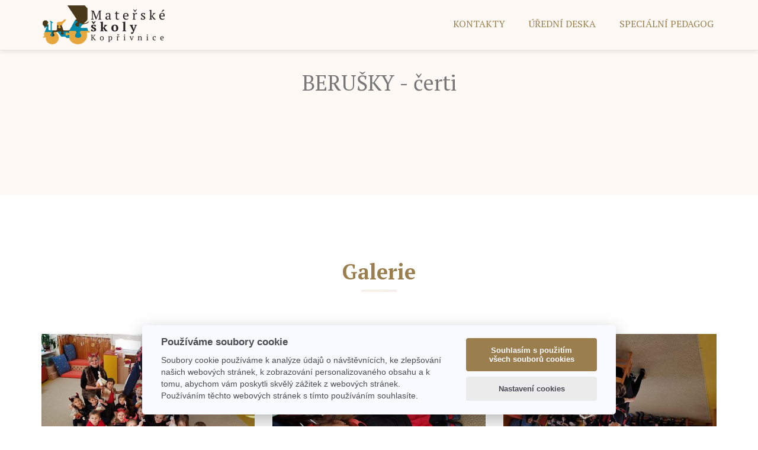

--- FILE ---
content_type: text/html; charset=utf-8
request_url: https://koprskolky.cz/galerie/berusky-certi.html
body_size: 4637
content:
<!DOCTYPE html><!--[if lte IE 8]>
<html class='lt-ie9 no-js' lang='cs'><![endif]-->
<head>
    <meta charset="utf-8">
    <meta http-equiv="X-UA-Compatible" content="IE=edge">
    <meta name="viewport" content="width=device-width, initial-scale=1">
    <title>BERUŠKY - čerti | Mateřské školy Kopřivnice</title>
    <meta name="keywords" content="">
    <meta name="description" content="">
    <meta name="robots" content="index,follow,archive">

    <!-- Favicons
    ================================================== -->
    <link rel="shortcut icon" href="/assets/img/favicon.ico" type="image/x-icon">

    <meta property="og:site_name" content="Mateřské školy Kopřivnice p.o."> <!-- website name -->
    <meta property="og:site" content="https://koprskolky.cz/"> <!-- website link -->
    <meta property="og:title" content="BERUŠKY - čerti">
    <meta property="og:description" content="">
    <meta property="og:image" content="https://koprskolky.cz//media/post/381/facebook/20201204_103224.jpg">
    <meta property="og:type" content="article">
    <base href="">


    <script>
        var locale = "cs";
    </script>
    <script>document.documentElement.className = document.documentElement.className.replace('no-js', 'js');</script>
<script data-cookiecategory="performance">
        var _paq = _paq || [];
    _paq.push(["setCustomVariable", 1, "setPostId", 381, "visit"]);
    _paq.push(['trackPageView']);
    _paq.push(['enableLinkTracking']);
    (function () {
        var u = "//piwik.softpoint.cz/";
        _paq.push(['setTrackerUrl', u + 'piwik.php']);
        _paq.push(['setSiteId', 22]);
        var d = document, g = d.createElement('script'), s = d.getElementsByTagName('script')[0];
        g.type = 'text/javascript';
        g.async = true;
        g.defer = true;
        g.src = u + 'piwik.js';
        s.parentNode.insertBefore(g, s);
    })();
</script>    <meta content="Mateřské školy Kopřivnice p.o." name="apple-mobile-web-app-title">
    <meta content="Mateřské školy Kopřivnice p.o." name="application-name">
    <meta content="#ffffff" name="msapplication-TileColor">
    <meta content="#ffffff" name="theme-color">
    <link rel="stylesheet" type="text/css" href="https://koprskolky.cz//assets/css/bootstrap.min.css">
<link rel="stylesheet" type="text/css" href="https://fonts.googleapis.com/css2?family=PT+Serif:wght&#64;400;700&amp;display=swap">
<link rel="stylesheet" type="text/css" href="/webtemp/cssloader-ab74740a0e2d.css?1744656263">
    <link rel="stylesheet" type="text/css" href="https://koprskolky.cz//assets/css/style.css">

    <!-- HTML5 shim and Respond.js for IE8 support of HTML5 elements and media queries -->
    <!-- WARNING: Respond.js doesn't work if you view the page via file:// -->
    <!--[if lt IE 9]>
    <script src="https://oss.maxcdn.com/html5shiv/3.7.2/html5shiv.min.js"></script>
    <script src="https://oss.maxcdn.com/respond/1.4.2/respond.min.js"></script>
    <![endif]-->

<link href="/assets/plugin/lightbox/css/lightbox.css" rel="stylesheet">
</head>

<body id="page-top" data-spy="scroll" data-target=".navbar-fixed-top">
<!-- Navigation
    ==========================================-->
<nav id="menu" class="navbar navbar-default navbar-fixed-top">
    <div class="container">

        <!-- Brand and toggle get grouped for better mobile display -->
        <div class="navbar-header">
            <a href="https://koprskolky.cz/cs" title="Mateřské školy Kopřivnice p.o."><img src="https://koprskolky.cz//assets/img/logo.png"  alt="Mateřské školy Kopřivnice p.o." width="211" height="74"></a>
            <button type="button" class="navbar-toggle collapsed" data-toggle="collapse" data-target="#bs-example-navbar-collapse-1"> <span class="sr-only">Toggle navigation</span> <span class="icon-bar"></span> <span class="icon-bar"></span> <span class="icon-bar"></span> </button>
        </div>

        <!-- Collect the nav links, forms, and other content for toggling -->
        <!-- Collect the nav links, forms, and other content for toggling -->
        <div class="collapse navbar-collapse" id="bs-example-navbar-collapse-1">

            <ul class="nav navbar-nav navbar-right">
                <li><a class="page-scroll" title="Kontakty" href="/directorship/#team">Kontakty</a></li>
                <li><a class="page-scroll"  title="Úřední deska" href="/directorship/#desk">ÚŘEDNÍ DESKA</a></li>
                <li><a class="page-scroll" title="Speciální pedagog" href="/directorship/#sdeleni">SPECIÁLNÍ PEDAGOG</a></li>
            </ul>

        </div>
    </div>
</nav>

<div id="snippet--flashes"></div>

 <script type='application/ld+json'>
{
  "@context": "http://www.schema.org",
  "@type": "WebSite",
  "name": "BERUŠKY - čerti",
  "alternateName": "BERUŠKY - čerti",
  "url": "https://koprskolky.cz/"\/galerie\/berusky-certi.html""
}
 </script>


<div id="about" class="page-detail">
    <div class="container">
      <div class="col-xs-12 col-md-12">
            <div class="about-text ">

                <h1 class="text-center">BERUŠKY - čerti</h1>

                



                <br>

                <br>

                <br>
            </div>
        </div>
    </div>
</div>
<div id="portfolio" class="text-center">
    <div class="container">
        <div class="section-title">
            <h2>Galerie</h2>
        </div>
        <div class="row">
            <div class="portfolio-items">
                <div class="col-sm-6 col-md-4 col-lg-4">
                    <div class="portfolio-item">
                        <div class="hover-bg "> <a href="/media/post/381/detail/20201204_103224.jpg" title="Obrázek č.1" data-lightbox="image-1">
                                <div class="hover-text">
                                    <h4>Obrázek č.1</h4>
                                </div>
                                <img src="/media/post/381/gallery/20201204_103224.jpg" alt="Obrázek č.1"  class="img-responsive"> </a> </div>
                    </div>
                </div>
                <div class="col-sm-6 col-md-4 col-lg-4">
                    <div class="portfolio-item">
                        <div class="hover-bg "> <a href="/media/post/381/detail/20201204_103553.jpg" title="Obrázek č.2" data-lightbox="image-1">
                                <div class="hover-text">
                                    <h4>Obrázek č.2</h4>
                                </div>
                                <img src="/media/post/381/gallery/20201204_103553.jpg" alt="Obrázek č.2"  class="img-responsive"> </a> </div>
                    </div>
                </div>
                <div class="col-sm-6 col-md-4 col-lg-4">
                    <div class="portfolio-item">
                        <div class="hover-bg "> <a href="/media/post/381/detail/20201204_102020.jpg" title="Obrázek č.3" data-lightbox="image-1">
                                <div class="hover-text">
                                    <h4>Obrázek č.3</h4>
                                </div>
                                <img src="/media/post/381/gallery/20201204_102020.jpg" alt="Obrázek č.3"  class="img-responsive"> </a> </div>
                    </div>
                </div>
                <div class="col-sm-6 col-md-4 col-lg-4">
                    <div class="portfolio-item">
                        <div class="hover-bg "> <a href="/media/post/381/detail/20201204_102106.jpg" title="Obrázek č.4" data-lightbox="image-1">
                                <div class="hover-text">
                                    <h4>Obrázek č.4</h4>
                                </div>
                                <img src="/media/post/381/gallery/20201204_102106.jpg" alt="Obrázek č.4"  class="img-responsive"> </a> </div>
                    </div>
                </div>
                <div class="col-sm-6 col-md-4 col-lg-4">
                    <div class="portfolio-item">
                        <div class="hover-bg "> <a href="/media/post/381/detail/20201204_102135.jpg" title="Obrázek č.5" data-lightbox="image-1">
                                <div class="hover-text">
                                    <h4>Obrázek č.5</h4>
                                </div>
                                <img src="/media/post/381/gallery/20201204_102135.jpg" alt="Obrázek č.5"  class="img-responsive"> </a> </div>
                    </div>
                </div>
                <div class="col-sm-6 col-md-4 col-lg-4">
                    <div class="portfolio-item">
                        <div class="hover-bg "> <a href="/media/post/381/detail/20201204_102128.jpg" title="Obrázek č.6" data-lightbox="image-1">
                                <div class="hover-text">
                                    <h4>Obrázek č.6</h4>
                                </div>
                                <img src="/media/post/381/gallery/20201204_102128.jpg" alt="Obrázek č.6"  class="img-responsive"> </a> </div>
                    </div>
                </div>
                <div class="col-sm-6 col-md-4 col-lg-4">
                    <div class="portfolio-item">
                        <div class="hover-bg "> <a href="/media/post/381/detail/20201204_103418.jpg" title="Obrázek č.7" data-lightbox="image-1">
                                <div class="hover-text">
                                    <h4>Obrázek č.7</h4>
                                </div>
                                <img src="/media/post/381/gallery/20201204_103418.jpg" alt="Obrázek č.7"  class="img-responsive"> </a> </div>
                    </div>
                </div>
                <div class="col-sm-6 col-md-4 col-lg-4">
                    <div class="portfolio-item">
                        <div class="hover-bg "> <a href="/media/post/381/detail/20201204_102130.jpg" title="Obrázek č.8" data-lightbox="image-1">
                                <div class="hover-text">
                                    <h4>Obrázek č.8</h4>
                                </div>
                                <img src="/media/post/381/gallery/20201204_102130.jpg" alt="Obrázek č.8"  class="img-responsive"> </a> </div>
                    </div>
                </div>
                <div class="col-sm-6 col-md-4 col-lg-4">
                    <div class="portfolio-item">
                        <div class="hover-bg "> <a href="/media/post/381/detail/20201204_102139.jpg" title="Obrázek č.9" data-lightbox="image-1">
                                <div class="hover-text">
                                    <h4>Obrázek č.9</h4>
                                </div>
                                <img src="/media/post/381/gallery/20201204_102139.jpg" alt="Obrázek č.9"  class="img-responsive"> </a> </div>
                    </div>
                </div>
                <div class="col-sm-6 col-md-4 col-lg-4">
                    <div class="portfolio-item">
                        <div class="hover-bg "> <a href="/media/post/381/detail/20201204_103502.jpg" title="Obrázek č.10" data-lightbox="image-1">
                                <div class="hover-text">
                                    <h4>Obrázek č.10</h4>
                                </div>
                                <img src="/media/post/381/gallery/20201204_103502.jpg" alt="Obrázek č.10"  class="img-responsive"> </a> </div>
                    </div>
                </div>
                <div class="col-sm-6 col-md-4 col-lg-4">
                    <div class="portfolio-item">
                        <div class="hover-bg "> <a href="/media/post/381/detail/20201204_103222.jpg" title="Obrázek č.11" data-lightbox="image-1">
                                <div class="hover-text">
                                    <h4>Obrázek č.11</h4>
                                </div>
                                <img src="/media/post/381/gallery/20201204_103222.jpg" alt="Obrázek č.11"  class="img-responsive"> </a> </div>
                    </div>
                </div>
                <div class="col-sm-6 col-md-4 col-lg-4">
                    <div class="portfolio-item">
                        <div class="hover-bg "> <a href="/media/post/381/detail/20201204_103518.jpg" title="Obrázek č.12" data-lightbox="image-1">
                                <div class="hover-text">
                                    <h4>Obrázek č.12</h4>
                                </div>
                                <img src="/media/post/381/gallery/20201204_103518.jpg" alt="Obrázek č.12"  class="img-responsive"> </a> </div>
                    </div>
                </div>
                <div class="col-sm-6 col-md-4 col-lg-4">
                    <div class="portfolio-item">
                        <div class="hover-bg "> <a href="/media/post/381/detail/20201204_102201.jpg" title="Obrázek č.13" data-lightbox="image-1">
                                <div class="hover-text">
                                    <h4>Obrázek č.13</h4>
                                </div>
                                <img src="/media/post/381/gallery/20201204_102201.jpg" alt="Obrázek č.13"  class="img-responsive"> </a> </div>
                    </div>
                </div>
                <div class="col-sm-6 col-md-4 col-lg-4">
                    <div class="portfolio-item">
                        <div class="hover-bg "> <a href="/media/post/381/detail/20201204_103343.jpg" title="Obrázek č.14" data-lightbox="image-1">
                                <div class="hover-text">
                                    <h4>Obrázek č.14</h4>
                                </div>
                                <img src="/media/post/381/gallery/20201204_103343.jpg" alt="Obrázek č.14"  class="img-responsive"> </a> </div>
                    </div>
                </div>
                <div class="col-sm-6 col-md-4 col-lg-4">
                    <div class="portfolio-item">
                        <div class="hover-bg "> <a href="/media/post/381/detail/20201204_103531.jpg" title="Obrázek č.15" data-lightbox="image-1">
                                <div class="hover-text">
                                    <h4>Obrázek č.15</h4>
                                </div>
                                <img src="/media/post/381/gallery/20201204_103531.jpg" alt="Obrázek č.15"  class="img-responsive"> </a> </div>
                    </div>
                </div>
                <div class="col-sm-6 col-md-4 col-lg-4">
                    <div class="portfolio-item">
                        <div class="hover-bg "> <a href="/media/post/381/detail/20201204_103438.jpg" title="Obrázek č.16" data-lightbox="image-1">
                                <div class="hover-text">
                                    <h4>Obrázek č.16</h4>
                                </div>
                                <img src="/media/post/381/gallery/20201204_103438.jpg" alt="Obrázek č.16"  class="img-responsive"> </a> </div>
                    </div>
                </div>
            </div>
        </div>
    </div>
</div>



<!-- Footer Section --><!-- Footer Section -->
<div id="footer">
    <div class="container text-center">
        <div class="row partnerweb">
            <div class="col-sm-2"></div>
            <div class="col-sm-2"></div>

            <div class="col-sm-2"><a href="http://www.koprivnice.cz/" target="_blank"><img src="/assets/img/mesto.png" width="85" alt="Město Kopřivnice"></a></div>
            <div class="col-sm-2"><a href="https://www.msmt.cz/" target="_blank"><img src="/assets/img/ministerstvo.png" width="150"  alt="Ministerstvo školství"></a></div>
            <div class="col-sm-2"></div>
            <div class="col-sm-2"></div>

        </div>
        <div class="row">
        <p>&copy; 2026 Mateřské školy Kopřivnice</p>
            <div class="row text-center"><a href="https://www.flood.cz/" target="_blank"><img src="/assets/img/flood.png" alt="Flood" width="90"></a></div>

        </div>
    </div>
</div>
<script type="text/javascript" src="/webtemp/jsloader-f1b44904d1ea.js?1744656256"></script>

<script src="/assets/plugin/lightbox/js/lightbox.js"></script>
<script>
lightbox.option({
      'resizeDuration': 200,
      'wrapAround': true
    })
</script>
<script src='https://cdn.jsdelivr.net/gh/orestbida/cookieconsent@v2.6.1/dist/cookieconsent.js'></script>
<script>
    var cookieconsent = initCookieConsent();
    cookieconsent.run({
        current_lang : 'cs',
        page_scripts: true,

        autorun : true,
        delay : 0,
        autoclear_cookies : true,

        theme_css : 'https://cdn.jsdelivr.net/gh/orestbida/cookieconsent@v2.6.1/dist/cookieconsent.css',

        gui_options: {
            consent_modal : {
                layout : 'cloud',               // box/cloud/bar
                position : 'bottom center',     // bottom/top + left/right/center
                transition: 'slide'             // zoom/slide
            },
            settings_modal : {
                layout : 'box',                 // box/bar
                transition: 'slide',            // zoom/slide
            }
        },

        onAccept: function(cookies){
            if(cookieconsent.allowedCategory('necessary')){
                var dataLayer = window.dataLayer || [];
                dataLayer.push({
                    event:"CookieConsent",
                    consentType:"necessary"
                });
            }


            if(cookieconsent.allowedCategory('tracking')){
                var dataLayer = window.dataLayer || [];
                dataLayer.push({
                    event:"CookieConsent",
                    consentType:"tracking"
                });
            }

            if(cookieconsent.allowedCategory('performance')){
                var dataLayer = window.dataLayer || [];
                dataLayer.push({
                    event:"CookieConsent",
                    consentType:"performance"
                });
            }


        },

        languages : {
            'cs' : {
                consent_modal : {
                    title :  "Používáme soubory cookie",
                    description: 'Soubory cookie používáme k analýze údajů o návštěvnících, ke zlepšování našich webových stránek, k zobrazování personalizovaného obsahu a k tomu, abychom vám poskytli skvělý zážitek z webových stránek. Používáním těchto webových stránek s tímto používáním souhlasíte.',
                    primary_btn: {
                        text: 'Souhlasím s použitím všech souborů cookies',
                        role: 'accept_all'  //'accept_selected' or 'accept_all'
                    },
                    secondary_btn: {
                        text : 'Nastavení cookies',
                        role : 'settings'   //'settings' or 'accept_necessary'
                    }
                },
                settings_modal : {
                    title : 'Nastavení cookies',
                    save_settings_btn : "Uložit nastavení",
                    accept_all_btn : "Akceptuji vše",
                    close_btn_label: "Zavřít",
                    blocks : [
                        {
                            title : "Nastavení souborů cookies",
                            description :  'Zde máte možnost nastavení souborů cookies podle kategorií, v souladu s vlastními preferencemi.',
                        },{
                            title : "Nezbytné / technické cookies",
                            description: 'Jedná se o technické soubory, které jsou nezbytné ke správnému chování našich webových stránek a všech jejich funkcí. Používají se mimo jiné k ukládání produktů v nákupním košíku, ovládání filtrů a také nastavení souhlasu s uživáním cookies. Pro tyto cookies není zapotřebí Váš souhlas a není možné jej ani odebrat.',
                            toggle : {
                                value : 'necessary',
                                enabled : true,
                                readonly: true
                            }
                        }, {
                            title : "Analytické cookies",
                            description: 'Analytické cookies shromažďujeme skriptem společnosti Google Inc., která následně tato data anonymizuje. Po anonymizaci se již nejedná o osobní údaje, protože anonymizované cookies nelze přiřadit konkrétnímu uživateli. Proto nedokážeme zjistit navštívené odkazy, prohlížené zboží apod.',
                            toggle : {
                                value : 'performance',
                                enabled : true,
                                readonly: false
                            }
                        }
                    ]
                }
            }
        }
    });

    if(!cookieconsent.validCookie('cc_cookie')){
        var dataLayer = window.dataLayer || [];
        dataLayer.push({
            event:"CookieConsent",
            consentType:"empty"
        });


    }
</script>
<style>
    :root{
        --cc-bg: #f9faff;
        --cc-text: #4B4B54;
        --cc-btn-primary-bg: #9a7e4e;
        --cc-btn-primary-text: var(--cc-bg);
        --cc-btn-primary-hover-bg: #1d2e38;
        --cc-btn-secondary-bg: #ebebeb;
        --cc-btn-secondary-text: var(--cc-text);
        --cc-btn-secondary-hover-bg: #ebebeb;
        --cc-toggle-bg-off: white;
        --cc-toggle-bg-on: #9a7e4e;
        --cc-toggle-bg-readonly: #FFF9F5;
        --cc-toggle-knob-bg: #fff;
        --cc-toggle-knob-icon-color: #ecf2fa;
        --cc-block-text: var(--cc-text);
        --cc-cookie-category-block-bg: #ebeff9;
        --cc-cookie-category-block-bg-hover: #ebebeb;
        --cc-section-border: #f1f3f5;
        --cc-cookie-table-border: #e1e7f3;
        --cc-overlay-bg: rgba(230, 235, 255, .85);
        --cc-webkit-scrollbar-bg: #ebeff9;
        --cc-webkit-scrollbar-bg-hover: #9a7e4e;
    }

    .theme_funky #c-ttl{
        color: var(--cc-btn-primary-bg);
    }

    /* Custom border radius */
    .theme_funky #cm,
    .theme_funky #s-bl .act .b-acc,
    .theme_funky #s-inr,
    .theme_funky .cc_div .b-tl,
    .theme_funky .cc_div .c-bl{
        border-radius: 1.2em;
    }

    .theme_funky .cc_div .c-bn{
        border-radius: .7em;
    }
</style>
</body>
</html>


--- FILE ---
content_type: text/css
request_url: https://koprskolky.cz/webtemp/cssloader-ab74740a0e2d.css?1744656263
body_size: 3493
content:
/*!
 *  Font Awesome 4.3.0 by @davegandy - http://fontawesome.io - @fontawesome
 *  License - http://fontawesome.io/license (Font: SIL OFL 1.1, CSS: MIT License)
 */
@font-face{font-family:'FontAwesome';src:url('../fonts/fontawesome-webfont.eot?v=4.3.0');src:url('../fonts/fontawesome-webfont.eot?#iefix&v=4.3.0')format('embedded-opentype'),url('../fonts/fontawesome-webfont.woff2?v=4.3.0')format('woff2'),url('../fonts/fontawesome-webfont.woff?v=4.3.0')format('woff'),url('../fonts/fontawesome-webfont.ttf?v=4.3.0')format('truetype'),url('../fonts/fontawesome-webfont.svg?v=4.3.0#fontawesomeregular')format('svg');font-weight:normal;font-style:normal;}.fa{display:inline-block;font:normal normal normal 14px/1 FontAwesome;font-size:inherit;text-rendering:auto;-webkit-font-smoothing:antialiased;-moz-osx-font-smoothing:grayscale;transform:translate(0,0);}.fa-lg{font-size:1.33333333em;line-height:0.75em;vertical-align:-15%;}.fa-2x{font-size:2em;}.fa-3x{font-size:3em;}.fa-4x{font-size:4em;}.fa-5x{font-size:5em;}.fa-fw{width:1.28571429em;text-align:center;}.fa-ul{padding-left:0;margin-left:2.14285714em;list-style-type:none;}.fa-ul>li{position:relative;}.fa-li{position:absolute;left:-2.14285714em;width:2.14285714em;top:0.14285714em;text-align:center;}.fa-li.fa-lg{left:-1.85714286em;}.fa-border{padding:.2em.25em.15em;border:solid 0.08em#eeeeee;border-radius:.1em;}.pull-right{float:right;}.pull-left{float:left;}.fa.pull-left{margin-right:.3em;}.fa.pull-right{margin-left:.3em;}.fa-spin{-webkit-animation:fa-spin 2s infinite linear;animation:fa-spin 2s infinite linear;}.fa-pulse{-webkit-animation:fa-spin 1s infinite steps(8);animation:fa-spin 1s infinite steps(8);}
@-webkit-keyframes fa-spin{0%{-webkit-transform:rotate(0deg);transform:rotate(0deg);}
100%{-webkit-transform:rotate(359deg);transform:rotate(359deg);}}
@keyframes fa-spin{0%{-webkit-transform:rotate(0deg);transform:rotate(0deg);}
100%{-webkit-transform:rotate(359deg);transform:rotate(359deg);}}.fa-rotate-90{filter:progid:DXImageTransform.Microsoft.BasicImage(rotation=1);-webkit-transform:rotate(90deg);-ms-transform:rotate(90deg);transform:rotate(90deg);}.fa-rotate-180{filter:progid:DXImageTransform.Microsoft.BasicImage(rotation=2);-webkit-transform:rotate(180deg);-ms-transform:rotate(180deg);transform:rotate(180deg);}.fa-rotate-270{filter:progid:DXImageTransform.Microsoft.BasicImage(rotation=3);-webkit-transform:rotate(270deg);-ms-transform:rotate(270deg);transform:rotate(270deg);}.fa-flip-horizontal{filter:progid:DXImageTransform.Microsoft.BasicImage(rotation=0,mirror=1);-webkit-transform:scale(-1,1);-ms-transform:scale(-1,1);transform:scale(-1,1);}.fa-flip-vertical{filter:progid:DXImageTransform.Microsoft.BasicImage(rotation=2,mirror=1);-webkit-transform:scale(1,-1);-ms-transform:scale(1,-1);transform:scale(1,-1);}:root.fa-rotate-90,:root.fa-rotate-180,:root.fa-rotate-270,:root.fa-flip-horizontal,:root.fa-flip-vertical{filter:none;}.fa-stack{position:relative;display:inline-block;width:2em;height:2em;line-height:2em;vertical-align:middle;}.fa-stack-1x,.fa-stack-2x{position:absolute;left:0;width:100%;text-align:center;}.fa-stack-1x{line-height:inherit;}.fa-stack-2x{font-size:2em;}.fa-inverse{color:#ffffff;}.fa-glass:before{content:"\f000";}.fa-music:before{content:"\f001";}.fa-search:before{content:"\f002";}.fa-envelope-o:before{content:"\f003";}.fa-heart:before{content:"\f004";}.fa-star:before{content:"\f005";}.fa-star-o:before{content:"\f006";}.fa-user:before{content:"\f007";}.fa-film:before{content:"\f008";}.fa-th-large:before{content:"\f009";}
a.tag{margin:0 10px 0 0;}
a.tag.font-size-12{font-size:12px;}
a.tag.font-size-14{font-size:14px;font-weight:bold;}
a.tag.font-size-16{font-size:16px;font-weight:bold;}
a.tag.font-size-18{font-size:18px;font-weight:bold;}
a.tag.font-size-20{font-size:20px;font-weight:bold;}
a.tag.font-size-22{font-size:22px;font-weight:bold;}
a.badge{margin-right:5px;}#calendar.ui-datepicker-header{background-color:white;padding:8px 0 8px 0;}#calendar.ui-datepicker-prev span,#calendar.ui-datepicker-next span{display:none;}#calendar.ui-datepicker-title{text-align:center;font-weight:bold;font-size:115%;}#calendar.ui-datepicker-prev{float:left;margin-left:10px;margin-top:3px;background-image:url("../assets/images/kalendar_sipka.png");background-repeat:no-repeat;display:block;width:8px;height:13px;cursor:pointer;}#calendar.ui-datepicker-next{float:right;cursor:pointer;margin-top:3px;margin-right:10px;background-image:url("../assets/images/kalendar_sipka2.png");background-repeat:no-repeat;display:block;width:8px;height:13px;}#calendar td,#calendar th{background-color:#f8f8f7!important;padding:7px 0 7px 0;font-size:100%;text-align:center;}#calendar td.ui-datepicker-today,#calendar td.ui-datepicker-today a{background-color:#b6aba5!important;color:#fff;}#calendar td a,#calendar td a:hover{cursor:not-allowed;color:#503e32;text-decoration:none!important;}#calendar td.highlight a,#calendar td.highlight a:hover{color:#80b83f;cursor:pointer;font-weight:bold;}#calendar td.highlight a.ui-state-active{color:white;}#calendar table{width:100%;}.alert{padding:15px;margin:20px 0 20px 0;border:1px solid transparent;border-radius:4px;}.alert h4{margin-top:0;color:inherit;}.alert.alert-link{font-weight:bold;}.alert>p,.alert>ul{margin-bottom:0;}.alert>p+p{margin-top:5px;}.alert-dismissable,.alert-dismissible{padding-right:35px;}.alert-dismissable.close,.alert-dismissible.close{position:relative;top:-2px;right:-21px;color:inherit;}.alert-success{background-color:#dff0d8;border-color:#d6e9c6;color:#3c763d;}.alert-success hr{border-top-color:#c9e2b3;}.alert-success.alert-link{color:#2b542c;}.alert-info{background-color:#d9edf7;border-color:#bce8f1;color:#31708f;}.alert-info hr{border-top-color:#a6e1ec;}.alert-info.alert-link{color:#245269;}.alert-warning{background-color:#fcf8e3;border-color:#faebcc;color:#8a6d3b;}.alert-warning hr{border-top-color:#f7e1b5;}.alert-warning.alert-link{color:#66512c;}.alert-error,ul.error{background-color:#f2dede;border-color:#ebccd1;color:#a94442;}.alert-error hr{border-top-color:#e4b9c0;}.alert-error.alert-link{color:#843534;}.pace{-webkit-pointer-events:none;pointer-events:none;-webkit-user-select:none;-moz-user-select:none;user-select:none;}.pace-inactive{display:none;}.pace.pace-progress{background:rgb(145,195,0);position:fixed;z-index:2000;top:0;right:100%;width:100%;height:2px;}.clear:after{clear:both;content:"";display:block;}.help-block.text-danger{color:red;}
img.load{opacity:0;transition:opacity.3s ease-in;}#menu-breadcrumb{margin-top:-50px;}
main.gallerie img{margin-bottom:5px;margin-left:2px;}#gallery a{float:left;list-style:none;padding:5px;}
main div.orderform fieldset.upload p#uploader{max-width:91%!important;}
main div.orderform fieldset.order-type p{max-width:100%!important;}
main div.orderform fieldset.submit input[type='submit']{background:rgb(0,180,240);font-size:1.5rem;padding:0.6875rem 4.375rem 0.625rem 4.375rem;}
main.box.text.contact-us.contactform input,main.box.text.contact-us.contactform textarea{background:rgb(245,245,245);}
main.contactform form input[type='submit']{background:rgb(145,195,0)!important;width:100%;}.loginform.help-block.text-danger{position:absolute;font-size:0.8em;margin-top:30px;left:0;}.loginform input.has-error{margin-bottom:20px!important;}.loginform{position:relative;}#survey label{cursor:pointer;}#survey.bg-teal{background-color:#00b297;}#survey.bg-danger{background-color:#dc3545!important;}#survey.bg-warning{background-color:#F49917!important;}#survey.bg-info{background-color:#17a2b8!important;}#survey.bg-purple{background-color:#6f42c1;}#snippet-rating-rating form{float:left;line-height:13px;}#snippet-rating-rating{float:right;}.rating{border:none;}.rating>input{display:none;}.rating>label:before{margin:5px;font-size:1.25em;font-family:FontAwesome;display:inline-block;content:"\f005";}.rating>.half:before{content:"\f089"!important;position:absolute;}.rating>label{color:#ddd;float:right;}.rating>input:checked~label,.rating:not(:checked)>label:hover,.rating:not(:checked)>label:hover~label{color:#FFD700;}.rating>input:checked+label:hover,.rating>input:checked~label:hover,.rating>label:hover~input:checked~label,.rating>input:checked~label:hover~label{color:#FFED85;}
main a.submit{background:rgb(204,0,0);border:none;border-radius:25px;color:rgb(255,255,255);font-family:Montserrat,sans-serif;font-size:1.125rem;font-weight:800;padding:1.0625rem 1.875rem 0.8125rem 1.875rem;text-decoration:none;}
main a.submit:hover,main a.submit:focus,main a.submit:focus{-webkit-animation-duration:0.2s;-o-animation-duration:0.2s;animation-duration:0.2s;-webkit-animation-fill-mode:forwards;-o-animation-fill-mode:forwards;animation-fill-mode:forwards;-webkit-animation-name:animation5;-o-animation-name:animation5;animation-name:animation5;-webkit-animation-timing-function:linear;-o-animation-timing-function:linear;animation-timing-function:linear;}.progress{display:-ms-flexbox;display:flex;height:1.1rem;overflow:hidden;font-size:.85rem;background-color:#e9ecef;border-radius:.25rem;}#survey label{cursor:pointer;}#survey.bg-teal{background-color:#00b297;}#snippet-surveyForm-actualSurvey{margin-top:25px;}.progress-bar{display:-ms-flexbox;display:flex;-ms-flex-direction:column;flex-direction:column;-ms-flex-pack:center;justify-content:center;color:#fff;text-align:center;white-space:nowrap;background-color:#007bff;transition:width.6s ease;}
main form.rating input[type='radio']:checked+label::before{background:none!important;border-color:rgb(59,139,27);}
main form.rating input[type='radio']+label{display:block;padding-left:0px;padding-top:0px;position:relative;}.contact-left{font-size:130%;width:33%;float:left;margin-top:20px;margin-bottom:20px;}.contact-right{font-size:130%;width:33%;float:right;margin-top:20px;margin-bottom:20px;}
main div.detail.advanced div.ingredients>div p.selected a:first-of-type{background:rgb(59,139,27);cursor:pointer;}
main div.order-form fieldset.order-summary{margin-top:0.875rem;width:100%;}
img.opacity{opacity:1;}
main form:not('.rating')input[type='radio']+label::before{border:1px solid rgb(218,218,218);border-radius:50%;content:'';left:0;height:28px;position:absolute;top:0;width:28px;}
main div.order-form ul.guidepost{border-bottom:1px solid rgb(230,230,230);border-top:1px solid rgb(230,230,230);display:-webkit-box;display:-webkit-flex;display:-ms-flexbox;display:flex;-webkit-flex-wrap:wrap;-ms-flex-wrap:wrap;flex-wrap:wrap;-webkit-box-pack:center;-webkit-justify-content:center;-ms-flex-pack:center;justify-content:center;margin:1.1875rem 0.4375rem 3.4375rem 0.4375rem;padding-bottom:0.5rem;padding-top:0.625rem;width:100%;}
main div.order-form ul.guidepost li{font-size:1.25rem;font-weight:300;list-style:none;margin:0.625rem 1.25rem 0.5rem 1.25rem;}
main div.order-form ul.guidepost li a{text-decoration:none;}
main div.order-form ul.guidepost a.active{color:rgb(59,139,27);font-weight:500;}
main div.order-form ul.guidepost a:hover,main div.order-form ul.guidepost a:focus{-webkit-animation-duration:0.2s;-o-animation-duration:0.2s;animation-duration:0.2s;-webkit-animation-fill-mode:forwards;-o-animation-fill-mode:forwards;animation-fill-mode:forwards;-webkit-animation-name:animation13;-o-animation-name:animation13;animation-name:animation13;-webkit-animation-timing-function:linear;-o-animation-timing-function:linear;animation-timing-function:linear;}.help-block.text-danger{color:red;display:block;text-align:center;}
main div.detail.advanced div.base a::before{border:1px solid rgb(215,215,215);}
main div.detail.summary span.allergens{display:contents;}
main.category h2{display:block;width:100%;margin-bottom:20px;}
@media(max-width:600px){header p.registration span{display:none;}}#inlineFormMail_message{color:white;font-size:12px;}#ajax-spinner{position:fixed;z-index:999;overflow:visible;top:0;left:0;bottom:0;right:0;background-color:rgba(0,0,0,0.12);}#spinner{background-image:url("../assets/ico/spinner.gif");background-size:6em 6em;height:6em;width:6em;position:absolute;top:50%;left:50%;}
main#snippet-rating-rating{color:#ddd;}
main form.submit.submit.cartBack{float:left;}
main form.submit.submit.cartOrder{float:right;}
@media(max-width:600px){main form.submit.submit.cartBack,main form.submit.submit.cartOrder{float:none;display:block;margin:auto;margin-bottom:40px;}}
footer[role='contentinfo']div.copyright{-webkit-box-align:center;-webkit-align-items:center;-ms-flex-align:center;align-items:center;color:rgb(255,255,255);display:-webkit-box;display:-webkit-flex;display:-ms-flexbox;display:flex;font-family:Montserrat,sans-serif;font-size:0.75rem;font-weight:400;height:100%;position:absolute;right:2.5rem;}

--- FILE ---
content_type: text/css
request_url: https://koprskolky.cz//assets/css/style.css
body_size: 3052
content:
@import url('https://fonts.googleapis.com/css2?family=PT+Serif:wght@400;700&display=swap');body, html {    font-family: 'PT Serif', 'Open Sans', sans-serif;    text-rendering: optimizeLegibility !important;    -webkit-font-smoothing: antialiased !important;    color: #777;    font-weight: 400;    width: 100% !important;    height: 100% !important;}h2, h3, h4 {}h2 {    margin: 0 0 20px 0;    font-weight: 800;    font-size: 36px;    color: #9a7e4e;}h3 {    font-size: 20px;    font-weight: 600;    color: #9a7e4e;}h4 {    font-size: 18px;    color: #333;    font-weight: 600;}h5 {    text-transform: uppercase;    font-weight: 700;    line-height: 20px;}p {    font-size: 15px;}p.intro {    margin: 12px 0 0;    line-height: 24px;}a {    color: #5f685a;    font-weight: 400;}a:hover, a:focus {    text-decoration: none;    color: #9a7e4e;}ul, ol {    list-style: none;}ul, ol {    padding: 0;    webkit-padding: 0;    moz-padding: 0;}hr {    height: 2px;    width: 70px;    text-align: center;    position: relative;    background: #1E7A46;    margin-bottom: 20px;    border: 0;}#notify{    padding: 150px 0 0 0 ;    text-align: center;}.service-desc.teacher p{    text-align: left; }/* Navigation */#menu {    padding: 5px;    transition: all 0.1s ease 0s;    -webkit-transition: all 0.1s ease 0s;    -moz-transition: all 0.1s ease 0s;    -ms-transition: all 0.1s ease 0s;    -o-transition: all 0.1s ease 0s;}#menu.navbar-default {    background-color: #fff9f5;    box-shadow: 0 0 10px rgba(0, 0, 0, 0.15)}#menu a.navbar-brand {    font-size: 24px;    font-weight: 700;    color: #333;    text-transform: uppercase;}#menu.navbar-default .navbar-nav > li > a {    text-transform: uppercase;    color: #9a7e4e;    font-size: 16px;    font-weight: 400;    padding: 16px 2px;    border-radius: 0;    margin: 9px 18px 0 18px;}#menu.navbar-default .navbar-nav > li > a:after {    display: block;    position: absolute;    left: 0;    bottom: -1px;    width: 0;    height: 2px;    background: linear-gradient(to right, #f6f2e9 0%, #f4efe8 100%);    content: "";    transition: width 0.2s;}#menu.navbar-default .navbar-nav > li > a:hover:after {    width: 100%;}.navbar-default .navbar-nav > .active > a, .navbar-default .navbar-nav > .active > a:hover, .navbar-default .navbar-nav > .active > a:focus {    background-color: transparent;}.navbar-default .navbar-nav > .active > a:after, .navbar-default .navbar-nav > .active > a:hover:after, .navbar-default .navbar-nav > .active > a:focus:after {    display: block !important;    position: absolute !important;    left: 0 !important;    bottom: -1px !important;    width: 100% !important;    height: 2px !important;    background: linear-gradient(to right, #f6f2e9 0%, #f4efe8 100%) !important;    content: "" !important;    transition: width 0.2s !important;}.navbar-toggle {    border-radius: 0;}.navbar-default .navbar-toggle:hover, .navbar-default .navbar-toggle:focus {    background-color: #fff9f5;    border-color: #9a7e4e;}.navbar-default .navbar-toggle:hover > .icon-bar {    background-color: #9a7e4e;}.section-title {    margin-bottom: 70px;}.section-title h2 {    position: relative;    margin-top: 10px;    margin-bottom: 15px;    padding-bottom: 15px;}.section-title h2::after {    position: absolute;    content: "";    background: linear-gradient(to right, #f6f2e9 0%, #f4efe8 100%);    height: 4px;    width: 60px;    bottom: 0;    margin-left: -30px;    left: 50%;}.section-title p {    font-size: 18px;}.btn-custom {    text-transform: uppercase;    color: #9a7e4e;    background-color: #9a7e4e;    background-image: linear-gradient(to right, #f6f2e9 0%, #f4efe8 100%);    padding: 14px 34px;    letter-spacing: 1px;    margin: 0;    font-size: 15px;    font-weight: 500;    border-radius: 25px;    transition: all 0.5s linear;    border: 0;}.btn-custom:hover, .btn-custom:focus, .btn-custom.focus, .btn-custom:active, .btn-custom.active {    color: #fff;    background-image: none;    background-color: #9a7e4e;}.btn:active, .btn.active {    background-image: none;    outline: 0;    -webkit-box-shadow: none;    box-shadow: none;}a:focus, .btn:focus, .btn:active:focus, .btn.active:focus, .btn.focus, .btn:active.focus, .btn.active.focus {    outline: none;    outline-offset: none;}/* Header Section */.intro {    display: table;    width: 100%;    padding: 0;    background: url(../img/intro-bg.jpg) center center no-repeat;    background-color: #fff9f5;    -webkit-background-size: cover;    -moz-background-size: cover;    background-size: cover;    -o-background-size: cover;}.intro .overlay {    background: rgba(0, 0, 0, 0.2);}.intro h1 {    color: #fff0e2;    font-size: 82px;    font-weight: 700;    text-transform: uppercase;    margin-top: 0;    margin-bottom: 10px;}.intro h1 span {    font-weight: 800;    color: #5ca9fb;}.intro p {    text-shadow: 1px 1px 2px #000000;    color: #fff;    font-size: 22px;    font-weight: 500;    line-height: 30px;    margin: 0 auto;    margin-bottom: 60px;}header .intro-text {    padding-top: 350px;    padding-bottom: 200px;    text-align: center;}/* Features Section */#warning {    padding: 50px 0 0 0;}#features, #desk, #sdeleni {    padding: 100px 0;    background-color: #fff9f5;}#features i.fa, #desk i.fa, #sdeleni i.fa {    font-size: 38px;    margin-bottom: 20px;    transition: all 0.5s;    color: #dfaa53;    width: 100px;    height: 100px;    padding: 30px 0;    border-radius: 50%;    background: linear-gradient(to right, #483a1d 0%, #483a1d 100%);    box-shadow: 10px 10px 10px rgba(0, 0, 0, .05);}/* About Section */#about {    padding: 100px 0;    background-color: #fff9f5;}#about h3 {    font-size: 22px;    margin: 0 0 20px 0;}#about h2 {    position: relative;    margin-bottom: 15px;    padding-bottom: 15px;}#about h2::after {    position: absolute;    content: "";    background: linear-gradient(to right, #f6f2e9 0%, #f4efe8 100%);    height: 4px;    width: 60px;    bottom: 0;    left: 0;}#about .about-text ul:not(.pagination) li {    margin-bottom: 6px;    margin-left: 6px;    list-style: none;    padding: 0;}#about .about-text ul:not(.pagination) li:before {    content: '\f00c';    font-family: 'FontAwesome';    color: #5ca9fb;    font-size: 11px;    font-weight: 300;    padding-right: 8px;}#about p {    line-height: 24px;    margin: 30px 0;}/* Services Section */#services {    padding: 100px 0;    background: linear-gradient(to right, #f6f2e9 0%, #f4efe8 100%);    color: #fff9f5;}#services .service-desc {    margin: 10px 10px 20px;}.service-desc a{    color: #0089a9;}.service-desc a.black{    color: #5f685a;}.thumbnail .caption a{    color: #0089a9;}#services h2 {    color: #9a7e4e;}#services .section-title h2::after {    position: absolute;    content: "";    background: rgba(255, 255, 255, .3);    height: 4px;    width: 60px;    bottom: 0;    margin-left: -30px;    left: 50%;}#services i.fa, #testimonials i.fa {    font-size: 42px;    width: 120px;    height: 120px;    padding: 40px 0;    background: linear-gradient(to right, #483a1d 0%, #483a1d 100%);    border-radius: 50%;    color: #dfaa53;    box-shadow: 10px 10px 10px rgba(0, 0, 0, .05);}#services h3 {    font-weight: 500;    padding: 5px 0;    color: #9a7e4e;}#services p {    color: #9a7e4e;}#services .service-desc {    margin-bottom: 40px;}/* Portfolio Section */#portfolio {    padding: 100px 0;}.portfolio-item {    padding: 0;    margin-top: 1px;    margin-right: 0px;    margin-bottom: 10px;    margin-left: 0px;}.portfolio-item .hover-bg {    overflow: hidden;    position: relative;    margin: 0;}.margin-t-60 {    margin-top: 60px;}.portfolio-item .hoverhp-bg {    overflow: hidden;    position: relative;    margin: 0;}.partnerweb div{    display: flex;    height: 150px;    justify-content: center;    align-items: center;}.partnerweb {    margin-bottom: 15px;}.partnerweb a:hover, .partnerweb a img:hover, .partnerweb div:hover{    text-decoration: none !important;    border: none !important;}.hoverhp-bg .hover-text {    position: absolute;    text-align: center;    margin: 0 auto;    color: #fff;    padding: 0 0 0 0;    height: 100%;    width: 100%;    opacity: 1;    transition: all 0.5s;    background-color: rgba(72,58,29,0.4);    background-position: right;}.hoverhp-bg .hover-text > h4 {    opacity: 1;    color: #fff;    -webkit-transform: translateY(100%);    transform: translateY(100%);    transition: all 0.3s;    font-size: 32px;    letter-spacing: 1px;    font-weight: 700;    line-height: 39px;    text-transform: uppercase;}.hoverhp-bg:hover .hover-text > h4 {    opacity: 0;    -webkit-backface-visibility: hidden;    -webkit-transform: translateY(0);    transform: translateY(0);}.hoverhp-bg:hover .hover-text {    opacity: 0;}.hover-bg .hover-text {    position: absolute;    text-align: center;    margin: 0 auto;    color: #fff;    padding: 30% 0 0 0;    height: 100%;    width: 100%;    opacity: 0;    transition: all 0.5s;    background-color: #5f685a;    background-position: right;}.hover-bg .hover-text > h4 {    opacity: 0;    color: #fff;    -webkit-transform: translateY(100%);    transform: translateY(100%);    transition: all 0.3s;    font-size: 18px;    letter-spacing: 1px;    font-weight: 500;    text-transform: uppercase;}.hover-bg:hover .hover-text > h4 {    opacity: 1;    -webkit-backface-visibility: hidden;    -webkit-transform: translateY(0);    transform: translateY(0);}.hover-bg:hover .hover-text {    opacity: 1;}/* Testimonials Section */#testimonials {    padding: 100px 0;    background-color: #fff9f5;}#testimonials i {    color: #e6e6e6;    font-size: 32px;    margin-bottom: 20px;}.testimonial {    position: relative;    padding: 20px;}.testimonial-image {    float: left;    margin-right: 15px;}.testimonial-image, .testimonial-image img {    display: block;    width: 64px;    height: 64px;    border-radius: 50%;}.testimonial-content {    position: relative;    overflow: hidden;}.testimonial-content p {    margin-bottom: 0;    font-size: 14px;    font-style: italic;}.testimonial-meta {    margin-top: 10px;    font-size: 15px;    font-weight: 600;    color: #666;}/* Team Section */#team {    padding-top: 100px;}#team h4 a{    color: #9a7e4e;    font-weight: 700;}#team h4 {    margin: 5px 0;    font-size: 20px;    color: #9a7e4e;    font-weight: 700;}#team .team-img {    width: 240px;}#team .thumbnail {    background: transparent;    border: 0;}#team .thumbnail .caption {    padding: 10px 0 0 0;    color: #888;}/* Contact Section */#contact {    padding: 100px 0 60px 0;    background: linear-gradient(to right, #f6f2e9 0%, #f4efe8 100%);    color: #9a7e4e;}#contact .section-title {    margin-bottom: 40px;}#contact .section-title p {    font-size: 16px;}#contact h2 {    color: #9a7e4e;    margin-top: 10px;    margin-bottom: 15px;    padding-bottom: 15px;}#contact .section-title h2::after {    position: absolute;    content: "";    background: rgba(255, 255, 255, .3);    height: 4px;    width: 60px;    bottom: 0;    left: 30px;}#contact h3 {    color: #960;    margin-top: 80px;    margin-bottom: 25px;    padding-bottom: 20px;    font-weight: 400;}#contact form {    padding-top: 20px;}#contact .text-danger {    color: #cc0033;    text-align: left;}#contact .btn-custom {    margin: 30px 0;    background: transparent;    border: 2px solid #fff;}#contact .btn-custom:hover {    color: #1f386e;    background: #1f386e;}label {    font-size: 12px;    font-weight: 400;    float: left;}#contact .form-control {    display: block;    width: 100%;    padding: 6px 12px;    font-size: 16px;    line-height: 1.42857143;    color: #444;    background-color: #fff9f5;    background-image: none;    border: 1px solid #ddd;    border-radius: 0;    -webkit-box-shadow: none;    box-shadow: none;    -webkit-transition: none;    -o-transition: none;    transition: none;}#contact .form-control:focus {    border-color: #999;    outline: 0;    -webkit-box-shadow: transparent;    box-shadow: transparent;}.form-control::-webkit-input-placeholder {    color: #777;}.form-control:-moz-placeholder {    color: #777;}.form-control::-moz-placeholder {    color: #777;}.form-control:-ms-input-placeholder {    color: #777;}#contact .contact-item {    margin: 20px 0;}#contact .contact-item span {    color: rgba(153, 102, 0, 1);    margin-bottom: 10px;    display: block;}#contact .contact-item i.fa {    margin-right: 10px;}#contact .social {    border-top: 1px solid rgba(255, 255, 255, 0.15);    padding-top: 50px;    margin-top: 50px;    text-align: center;}#contact .social ul li {    display: inline-block;    margin: 0 20px;}#contact .social i.fa {    font-size: 22px;    width: 48px;    height: 48px;    padding: 12px 0;    border: 2px solid #fff;    color: #fff;    border-radius: 50%;    transition: all 0.3s;}#contact .social i.fa:hover {    color: #5f685a;    background: #fff9f5;}/* Footer Section*/#footer {    background: #fff9f5;    padding: 30px 0;}#footer p {    color: #888;    font-size: 14px;}#footer a {    color: #5f685a;}#footer a:hover {    border-bottom: 2px solid #5f685a;}#map{    width: 100%; height: 400px;}@media (max-width:600px) {    .intro h1 {        font-size: 40px;    }    header .intro-text {        padding-top: 150px;        padding-bottom: 100px;    }}#testimonials.food {    background-color: #d1f3f4;}#features i.fa.akce {    color: #483a1d;    background: linear-gradient(to right, #dfaa53 0%, #dfaa53 100%);}#portfolio.homepage .col-md-4.col-lg-4 {    padding-right: 5px;    padding-left: 5px;}